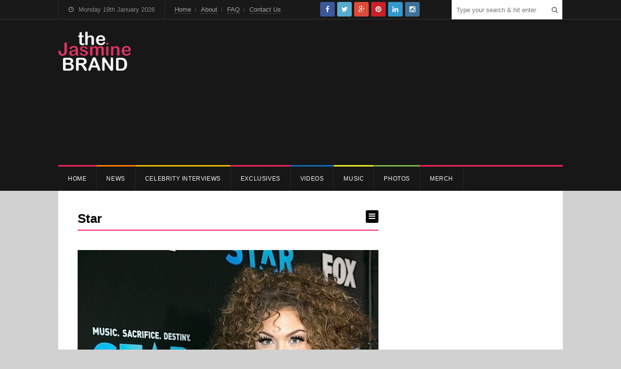

--- FILE ---
content_type: application/javascript; charset=UTF-8
request_url: https://thejasminebrand.disqus.com/count-data.js?1=308181%20http%3A%2F%2Fthejasminebrand.com%2F%3Fp%3D308181&1=308238%20http%3A%2F%2Fthejasminebrand.com%2F%3Fp%3D308238&1=310772%20http%3A%2F%2Fthejasminebrand.com%2F%3Fp%3D310772&1=311011%20http%3A%2F%2Fthejasminebrand.com%2F%3Fp%3D311011&1=312395%20http%3A%2F%2Fthejasminebrand.com%2F%3Fp%3D312395&1=371720%20http%3A%2F%2Fthejasminebrand.com%2F%3Fp%3D371720&1=382499%20http%3A%2F%2Fthejasminebrand.com%2F%3Fp%3D382499&1=449794%20https%3A%2F%2Fthejasminebrand.com%2F%3Fp%3D449794&1=552874%20https%3A%2F%2Fthejasminebrand.com%2F%3Fp%3D552874
body_size: 833
content:
var DISQUSWIDGETS;

if (typeof DISQUSWIDGETS != 'undefined') {
    DISQUSWIDGETS.displayCount({"text":{"and":"and","comments":{"zero":"0 Comments","multiple":"{num} Comments","one":"1 Comment"}},"counts":[{"id":"308238 http:\/\/thejasminebrand.com\/?p=308238","comments":6},{"id":"311011 http:\/\/thejasminebrand.com\/?p=311011","comments":4},{"id":"552874 https:\/\/thejasminebrand.com\/?p=552874","comments":0},{"id":"449794 https:\/\/thejasminebrand.com\/?p=449794","comments":0},{"id":"371720 http:\/\/thejasminebrand.com\/?p=371720","comments":0},{"id":"382499 http:\/\/thejasminebrand.com\/?p=382499","comments":1},{"id":"310772 http:\/\/thejasminebrand.com\/?p=310772","comments":2},{"id":"312395 http:\/\/thejasminebrand.com\/?p=312395","comments":3},{"id":"308181 http:\/\/thejasminebrand.com\/?p=308181","comments":4}]});
}